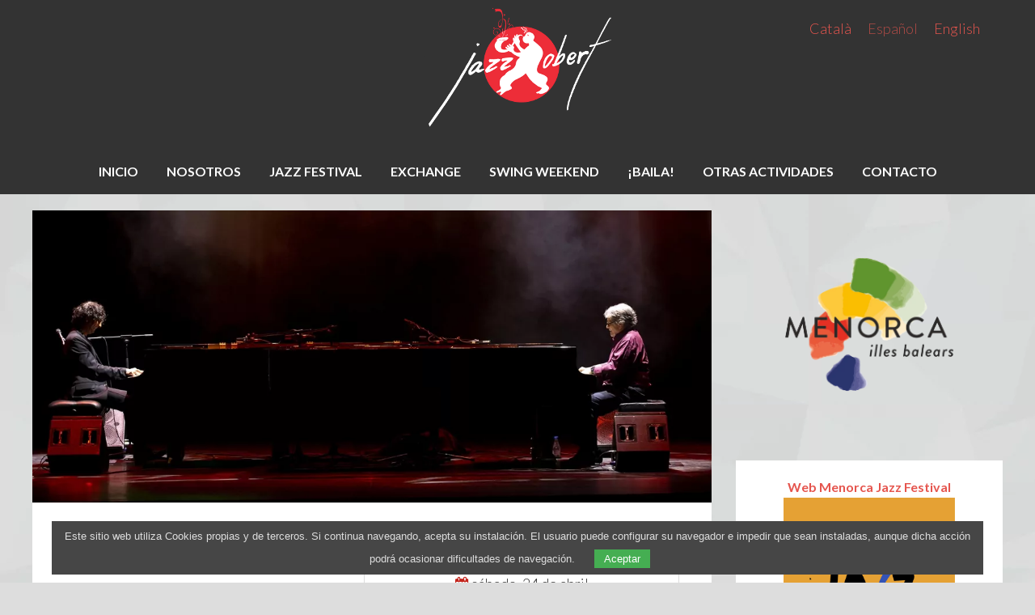

--- FILE ---
content_type: text/html; charset=UTF-8
request_url: https://jazzobert.com/es/chano-dominguez-diego-amador/
body_size: 10120
content:
<!DOCTYPE html>
<html lang="es-ES">
<head >
<meta charset="UTF-8" />
<meta name="viewport" content="width=device-width, initial-scale=1" />
<meta name='robots' content='index, follow, max-image-preview:large, max-snippet:-1, max-video-preview:-1' />
<link rel="alternate" hreflang="ca" href="https://jazzobert.com/chano-dominguez-diego-amador/" />
<link rel="alternate" hreflang="es" href="https://jazzobert.com/es/chano-dominguez-diego-amador/" />
<link rel="alternate" hreflang="en" href="https://jazzobert.com/en/chano-dominguez-diego-amador/" />
<link rel="alternate" hreflang="x-default" href="https://jazzobert.com/chano-dominguez-diego-amador/" />

	<!-- This site is optimized with the Yoast SEO plugin v26.7 - https://yoast.com/wordpress/plugins/seo/ -->
	<title>CHANO DOMINGUEZ &amp; DIEGO AMADOR - Jazz Obert</title>
	<meta name="description" content="Chano Domínguez (Cádiz, 1960) uno de los grandes músicos de jazz reclutados por el flamenco. Ha trabajado con Paco de Lucía, Potito y Juan Manuel Cañizares. La nómina de colaboraciones es extensísima,  Enrique Morente, Estrella Morente, Martirio, Marta Valdés, Gonzalo Rubalcaba, Ana Belén, Jorge Pardo, Carles Benavent, Paco de Lucía, Joe Lovano, Herbie Hancock, Jack DeJohnette ,Wynton Marsalis con la Lincoln Center Jazz Orchestra. &quot;Flamenco Sketches&quot; (Blue Note, 2011) és uno de sus últimos grandes éxitos.Diego Amador (Sevilla, 1973) pertenece  a una nueva generación de músicos del flamenco, tradición e innovación. Autodidacta, cantaor, pianista, guitarrista, Diego es el artista total, pocos com el representen la vitalidad del flamenco. Diego Amador ha colaborado con  Camarón de la Isla, Diego El Cigala, Tomatito , Remedios Amaya, Chick Corea, Pat Metheny, Charlie Haden, Luis Salinas, Abraham Laboriel y Alex Acuña, entre otros." />
	<link rel="canonical" href="https://jazzobert.com/es/chano-dominguez-diego-amador/" />
	<meta property="og:locale" content="es_ES" />
	<meta property="og:type" content="article" />
	<meta property="og:title" content="CHANO DOMINGUEZ &amp; DIEGO AMADOR - Jazz Obert" />
	<meta property="og:description" content="Chano Domínguez (Cádiz, 1960) uno de los grandes músicos de jazz reclutados por el flamenco. Ha trabajado con Paco de Lucía, Potito y Juan Manuel Cañizares. La nómina de colaboraciones es extensísima,  Enrique Morente, Estrella Morente, Martirio, Marta Valdés, Gonzalo Rubalcaba, Ana Belén, Jorge Pardo, Carles Benavent, Paco de Lucía, Joe Lovano, Herbie Hancock, Jack DeJohnette ,Wynton Marsalis con la Lincoln Center Jazz Orchestra. &quot;Flamenco Sketches&quot; (Blue Note, 2011) és uno de sus últimos grandes éxitos.Diego Amador (Sevilla, 1973) pertenece  a una nueva generación de músicos del flamenco, tradición e innovación. Autodidacta, cantaor, pianista, guitarrista, Diego es el artista total, pocos com el representen la vitalidad del flamenco. Diego Amador ha colaborado con  Camarón de la Isla, Diego El Cigala, Tomatito , Remedios Amaya, Chick Corea, Pat Metheny, Charlie Haden, Luis Salinas, Abraham Laboriel y Alex Acuña, entre otros." />
	<meta property="og:url" content="https://jazzobert.com/es/chano-dominguez-diego-amador/" />
	<meta property="og:site_name" content="Jazz Obert" />
	<meta property="article:publisher" content="https://www.facebook.com/jazzobert" />
	<meta property="article:published_time" content="2021-03-08T06:27:29+00:00" />
	<meta property="article:modified_time" content="2021-03-12T06:29:51+00:00" />
	<meta property="og:image" content="https://jazzobert.com/wp-content/uploads/2015/04/logo-negre.png" />
	<meta property="og:image:width" content="3000" />
	<meta property="og:image:height" content="3000" />
	<meta property="og:image:type" content="image/png" />
	<meta name="author" content="Jazz Obert" />
	<meta name="twitter:label1" content="Escrito por" />
	<meta name="twitter:data1" content="Jazz Obert" />
	<meta name="twitter:label2" content="Tiempo de lectura" />
	<meta name="twitter:data2" content="1 minuto" />
	<script type="application/ld+json" class="yoast-schema-graph">{"@context":"https://schema.org","@graph":[{"@type":"Article","@id":"https://jazzobert.com/es/chano-dominguez-diego-amador/#article","isPartOf":{"@id":"https://jazzobert.com/es/chano-dominguez-diego-amador/"},"author":{"name":"Jazz Obert","@id":"https://jazzobert.com/#/schema/person/bc3f99387706bd3d51fe3b93b3077067"},"headline":"CHANO DOMINGUEZ &#038; DIEGO AMADOR","datePublished":"2021-03-08T06:27:29+00:00","dateModified":"2021-03-12T06:29:51+00:00","mainEntityOfPage":{"@id":"https://jazzobert.com/es/chano-dominguez-diego-amador/"},"wordCount":156,"commentCount":0,"articleSection":["23è Menorca Jazz Festival 2021","Concierto"],"inLanguage":"es","potentialAction":[{"@type":"CommentAction","name":"Comment","target":["https://jazzobert.com/es/chano-dominguez-diego-amador/#respond"]}]},{"@type":"WebPage","@id":"https://jazzobert.com/es/chano-dominguez-diego-amador/","url":"https://jazzobert.com/es/chano-dominguez-diego-amador/","name":"CHANO DOMINGUEZ & DIEGO AMADOR - Jazz Obert","isPartOf":{"@id":"https://jazzobert.com/#website"},"datePublished":"2021-03-08T06:27:29+00:00","dateModified":"2021-03-12T06:29:51+00:00","author":{"@id":"https://jazzobert.com/#/schema/person/bc3f99387706bd3d51fe3b93b3077067"},"description":"Chano Domínguez (Cádiz, 1960) uno de los grandes músicos de jazz reclutados por el flamenco. Ha trabajado con Paco de Lucía, Potito y Juan Manuel Cañizares. La nómina de colaboraciones es extensísima,  Enrique Morente, Estrella Morente, Martirio, Marta Valdés, Gonzalo Rubalcaba, Ana Belén, Jorge Pardo, Carles Benavent, Paco de Lucía, Joe Lovano, Herbie Hancock, Jack DeJohnette ,Wynton Marsalis con la Lincoln Center Jazz Orchestra. \"Flamenco Sketches\" (Blue Note, 2011) és uno de sus últimos grandes éxitos.Diego Amador (Sevilla, 1973) pertenece  a una nueva generación de músicos del flamenco, tradición e innovación. Autodidacta, cantaor, pianista, guitarrista, Diego es el artista total, pocos com el representen la vitalidad del flamenco. Diego Amador ha colaborado con  Camarón de la Isla, Diego El Cigala, Tomatito , Remedios Amaya, Chick Corea, Pat Metheny, Charlie Haden, Luis Salinas, Abraham Laboriel y Alex Acuña, entre otros.","breadcrumb":{"@id":"https://jazzobert.com/es/chano-dominguez-diego-amador/#breadcrumb"},"inLanguage":"es","potentialAction":[{"@type":"ReadAction","target":["https://jazzobert.com/es/chano-dominguez-diego-amador/"]}]},{"@type":"BreadcrumbList","@id":"https://jazzobert.com/es/chano-dominguez-diego-amador/#breadcrumb","itemListElement":[{"@type":"ListItem","position":1,"name":"Home","item":"https://jazzobert.com/"},{"@type":"ListItem","position":2,"name":"CHANO DOMINGUEZ &#038; DIEGO AMADOR"}]},{"@type":"WebSite","@id":"https://jazzobert.com/#website","url":"https://jazzobert.com/","name":"Jazz Obert","description":"Menorca Jazz Festival – Associació d&#039;al·ligàtors","potentialAction":[{"@type":"SearchAction","target":{"@type":"EntryPoint","urlTemplate":"https://jazzobert.com/?s={search_term_string}"},"query-input":{"@type":"PropertyValueSpecification","valueRequired":true,"valueName":"search_term_string"}}],"inLanguage":"es"},{"@type":"Person","@id":"https://jazzobert.com/#/schema/person/bc3f99387706bd3d51fe3b93b3077067","name":"Jazz Obert","url":"https://jazzobert.com/es/author/jazzobert/"}]}</script>
	<!-- / Yoast SEO plugin. -->


<style id='wp-img-auto-sizes-contain-inline-css' type='text/css'>
img:is([sizes=auto i],[sizes^="auto," i]){contain-intrinsic-size:3000px 1500px}
/*# sourceURL=wp-img-auto-sizes-contain-inline-css */
</style>
<link rel='stylesheet' id='jazz-obert-css' href='https://jazzobert.com/wp-content/themes/jazz/style.css?ver=2024.1.0' type='text/css' media='all' />
<link rel='stylesheet' id='wp-block-library-css' href='https://jazzobert.com/wp-includes/css/dist/block-library/style.min.css?ver=6.9' type='text/css' media='all' />
<style id='global-styles-inline-css' type='text/css'>
:root{--wp--preset--aspect-ratio--square: 1;--wp--preset--aspect-ratio--4-3: 4/3;--wp--preset--aspect-ratio--3-4: 3/4;--wp--preset--aspect-ratio--3-2: 3/2;--wp--preset--aspect-ratio--2-3: 2/3;--wp--preset--aspect-ratio--16-9: 16/9;--wp--preset--aspect-ratio--9-16: 9/16;--wp--preset--color--black: #000000;--wp--preset--color--cyan-bluish-gray: #abb8c3;--wp--preset--color--white: #ffffff;--wp--preset--color--pale-pink: #f78da7;--wp--preset--color--vivid-red: #cf2e2e;--wp--preset--color--luminous-vivid-orange: #ff6900;--wp--preset--color--luminous-vivid-amber: #fcb900;--wp--preset--color--light-green-cyan: #7bdcb5;--wp--preset--color--vivid-green-cyan: #00d084;--wp--preset--color--pale-cyan-blue: #8ed1fc;--wp--preset--color--vivid-cyan-blue: #0693e3;--wp--preset--color--vivid-purple: #9b51e0;--wp--preset--gradient--vivid-cyan-blue-to-vivid-purple: linear-gradient(135deg,rgb(6,147,227) 0%,rgb(155,81,224) 100%);--wp--preset--gradient--light-green-cyan-to-vivid-green-cyan: linear-gradient(135deg,rgb(122,220,180) 0%,rgb(0,208,130) 100%);--wp--preset--gradient--luminous-vivid-amber-to-luminous-vivid-orange: linear-gradient(135deg,rgb(252,185,0) 0%,rgb(255,105,0) 100%);--wp--preset--gradient--luminous-vivid-orange-to-vivid-red: linear-gradient(135deg,rgb(255,105,0) 0%,rgb(207,46,46) 100%);--wp--preset--gradient--very-light-gray-to-cyan-bluish-gray: linear-gradient(135deg,rgb(238,238,238) 0%,rgb(169,184,195) 100%);--wp--preset--gradient--cool-to-warm-spectrum: linear-gradient(135deg,rgb(74,234,220) 0%,rgb(151,120,209) 20%,rgb(207,42,186) 40%,rgb(238,44,130) 60%,rgb(251,105,98) 80%,rgb(254,248,76) 100%);--wp--preset--gradient--blush-light-purple: linear-gradient(135deg,rgb(255,206,236) 0%,rgb(152,150,240) 100%);--wp--preset--gradient--blush-bordeaux: linear-gradient(135deg,rgb(254,205,165) 0%,rgb(254,45,45) 50%,rgb(107,0,62) 100%);--wp--preset--gradient--luminous-dusk: linear-gradient(135deg,rgb(255,203,112) 0%,rgb(199,81,192) 50%,rgb(65,88,208) 100%);--wp--preset--gradient--pale-ocean: linear-gradient(135deg,rgb(255,245,203) 0%,rgb(182,227,212) 50%,rgb(51,167,181) 100%);--wp--preset--gradient--electric-grass: linear-gradient(135deg,rgb(202,248,128) 0%,rgb(113,206,126) 100%);--wp--preset--gradient--midnight: linear-gradient(135deg,rgb(2,3,129) 0%,rgb(40,116,252) 100%);--wp--preset--font-size--small: 13px;--wp--preset--font-size--medium: 20px;--wp--preset--font-size--large: 36px;--wp--preset--font-size--x-large: 42px;--wp--preset--spacing--20: 0.44rem;--wp--preset--spacing--30: 0.67rem;--wp--preset--spacing--40: 1rem;--wp--preset--spacing--50: 1.5rem;--wp--preset--spacing--60: 2.25rem;--wp--preset--spacing--70: 3.38rem;--wp--preset--spacing--80: 5.06rem;--wp--preset--shadow--natural: 6px 6px 9px rgba(0, 0, 0, 0.2);--wp--preset--shadow--deep: 12px 12px 50px rgba(0, 0, 0, 0.4);--wp--preset--shadow--sharp: 6px 6px 0px rgba(0, 0, 0, 0.2);--wp--preset--shadow--outlined: 6px 6px 0px -3px rgb(255, 255, 255), 6px 6px rgb(0, 0, 0);--wp--preset--shadow--crisp: 6px 6px 0px rgb(0, 0, 0);}:where(.is-layout-flex){gap: 0.5em;}:where(.is-layout-grid){gap: 0.5em;}body .is-layout-flex{display: flex;}.is-layout-flex{flex-wrap: wrap;align-items: center;}.is-layout-flex > :is(*, div){margin: 0;}body .is-layout-grid{display: grid;}.is-layout-grid > :is(*, div){margin: 0;}:where(.wp-block-columns.is-layout-flex){gap: 2em;}:where(.wp-block-columns.is-layout-grid){gap: 2em;}:where(.wp-block-post-template.is-layout-flex){gap: 1.25em;}:where(.wp-block-post-template.is-layout-grid){gap: 1.25em;}.has-black-color{color: var(--wp--preset--color--black) !important;}.has-cyan-bluish-gray-color{color: var(--wp--preset--color--cyan-bluish-gray) !important;}.has-white-color{color: var(--wp--preset--color--white) !important;}.has-pale-pink-color{color: var(--wp--preset--color--pale-pink) !important;}.has-vivid-red-color{color: var(--wp--preset--color--vivid-red) !important;}.has-luminous-vivid-orange-color{color: var(--wp--preset--color--luminous-vivid-orange) !important;}.has-luminous-vivid-amber-color{color: var(--wp--preset--color--luminous-vivid-amber) !important;}.has-light-green-cyan-color{color: var(--wp--preset--color--light-green-cyan) !important;}.has-vivid-green-cyan-color{color: var(--wp--preset--color--vivid-green-cyan) !important;}.has-pale-cyan-blue-color{color: var(--wp--preset--color--pale-cyan-blue) !important;}.has-vivid-cyan-blue-color{color: var(--wp--preset--color--vivid-cyan-blue) !important;}.has-vivid-purple-color{color: var(--wp--preset--color--vivid-purple) !important;}.has-black-background-color{background-color: var(--wp--preset--color--black) !important;}.has-cyan-bluish-gray-background-color{background-color: var(--wp--preset--color--cyan-bluish-gray) !important;}.has-white-background-color{background-color: var(--wp--preset--color--white) !important;}.has-pale-pink-background-color{background-color: var(--wp--preset--color--pale-pink) !important;}.has-vivid-red-background-color{background-color: var(--wp--preset--color--vivid-red) !important;}.has-luminous-vivid-orange-background-color{background-color: var(--wp--preset--color--luminous-vivid-orange) !important;}.has-luminous-vivid-amber-background-color{background-color: var(--wp--preset--color--luminous-vivid-amber) !important;}.has-light-green-cyan-background-color{background-color: var(--wp--preset--color--light-green-cyan) !important;}.has-vivid-green-cyan-background-color{background-color: var(--wp--preset--color--vivid-green-cyan) !important;}.has-pale-cyan-blue-background-color{background-color: var(--wp--preset--color--pale-cyan-blue) !important;}.has-vivid-cyan-blue-background-color{background-color: var(--wp--preset--color--vivid-cyan-blue) !important;}.has-vivid-purple-background-color{background-color: var(--wp--preset--color--vivid-purple) !important;}.has-black-border-color{border-color: var(--wp--preset--color--black) !important;}.has-cyan-bluish-gray-border-color{border-color: var(--wp--preset--color--cyan-bluish-gray) !important;}.has-white-border-color{border-color: var(--wp--preset--color--white) !important;}.has-pale-pink-border-color{border-color: var(--wp--preset--color--pale-pink) !important;}.has-vivid-red-border-color{border-color: var(--wp--preset--color--vivid-red) !important;}.has-luminous-vivid-orange-border-color{border-color: var(--wp--preset--color--luminous-vivid-orange) !important;}.has-luminous-vivid-amber-border-color{border-color: var(--wp--preset--color--luminous-vivid-amber) !important;}.has-light-green-cyan-border-color{border-color: var(--wp--preset--color--light-green-cyan) !important;}.has-vivid-green-cyan-border-color{border-color: var(--wp--preset--color--vivid-green-cyan) !important;}.has-pale-cyan-blue-border-color{border-color: var(--wp--preset--color--pale-cyan-blue) !important;}.has-vivid-cyan-blue-border-color{border-color: var(--wp--preset--color--vivid-cyan-blue) !important;}.has-vivid-purple-border-color{border-color: var(--wp--preset--color--vivid-purple) !important;}.has-vivid-cyan-blue-to-vivid-purple-gradient-background{background: var(--wp--preset--gradient--vivid-cyan-blue-to-vivid-purple) !important;}.has-light-green-cyan-to-vivid-green-cyan-gradient-background{background: var(--wp--preset--gradient--light-green-cyan-to-vivid-green-cyan) !important;}.has-luminous-vivid-amber-to-luminous-vivid-orange-gradient-background{background: var(--wp--preset--gradient--luminous-vivid-amber-to-luminous-vivid-orange) !important;}.has-luminous-vivid-orange-to-vivid-red-gradient-background{background: var(--wp--preset--gradient--luminous-vivid-orange-to-vivid-red) !important;}.has-very-light-gray-to-cyan-bluish-gray-gradient-background{background: var(--wp--preset--gradient--very-light-gray-to-cyan-bluish-gray) !important;}.has-cool-to-warm-spectrum-gradient-background{background: var(--wp--preset--gradient--cool-to-warm-spectrum) !important;}.has-blush-light-purple-gradient-background{background: var(--wp--preset--gradient--blush-light-purple) !important;}.has-blush-bordeaux-gradient-background{background: var(--wp--preset--gradient--blush-bordeaux) !important;}.has-luminous-dusk-gradient-background{background: var(--wp--preset--gradient--luminous-dusk) !important;}.has-pale-ocean-gradient-background{background: var(--wp--preset--gradient--pale-ocean) !important;}.has-electric-grass-gradient-background{background: var(--wp--preset--gradient--electric-grass) !important;}.has-midnight-gradient-background{background: var(--wp--preset--gradient--midnight) !important;}.has-small-font-size{font-size: var(--wp--preset--font-size--small) !important;}.has-medium-font-size{font-size: var(--wp--preset--font-size--medium) !important;}.has-large-font-size{font-size: var(--wp--preset--font-size--large) !important;}.has-x-large-font-size{font-size: var(--wp--preset--font-size--x-large) !important;}
/*# sourceURL=global-styles-inline-css */
</style>

<style id='classic-theme-styles-inline-css' type='text/css'>
/*! This file is auto-generated */
.wp-block-button__link{color:#fff;background-color:#32373c;border-radius:9999px;box-shadow:none;text-decoration:none;padding:calc(.667em + 2px) calc(1.333em + 2px);font-size:1.125em}.wp-block-file__button{background:#32373c;color:#fff;text-decoration:none}
/*# sourceURL=/wp-includes/css/classic-themes.min.css */
</style>
<link rel='stylesheet' id='block-widget-css' href='https://jazzobert.com/wp-content/plugins/widget-logic/block_widget/css/widget.css?ver=1768292214' type='text/css' media='all' />
<link rel='stylesheet' id='mc4wp-form-basic-css' href='https://jazzobert.com/wp-content/plugins/mailchimp-for-wp/assets/css/form-basic.css?ver=4.10.9' type='text/css' media='all' />
<link rel='stylesheet' id='google-fonts-css' href='//fonts.googleapis.com/css?family=Lato%3A300%2C400%2C700&#038;ver=2024.1.0' type='text/css' media='all' />
<link rel='stylesheet' id='font-awesome-css' href='https://jazzobert.com/wp-content/themes/jazz/lib/font-awesome/css/font-awesome.min.css?ver=2024.1.0' type='text/css' media='all' />
<link rel='stylesheet' id='owl-css' href='https://jazzobert.com/wp-content/themes/jazz/lib/js/owl/assets/owl.carousel.min.css?ver=2024.1.0' type='text/css' media='all' />
<link rel='stylesheet' id='owl-theme-css' href='https://jazzobert.com/wp-content/themes/jazz/lib/js/owl/assets/owl.theme.default.min.css?ver=2024.1.0' type='text/css' media='all' />
<script type="text/javascript" src="https://jazzobert.com/wp-includes/js/jquery/jquery.min.js?ver=3.7.1" id="jquery-core-js"></script>
<script type="text/javascript" src="https://jazzobert.com/wp-includes/js/jquery/jquery-migrate.min.js?ver=3.4.1" id="jquery-migrate-js"></script>
<link rel="icon" href="https://jazzobert.com/wp-content/themes/jazz/images/favicon.ico" />
<script type="application/ld+json">{
    "@context": "http:\/\/schema.org",
    "@type": "MusicEvent",
    "name": "CHANO DOMINGUEZ &#038; DIEGO AMADOR",
    "url": "https:\/\/jazzobert.com\/es\/chano-dominguez-diego-amador\/",
    "description": "Chano Dom\u00ednguez (piano) Diego Amador (piano) Pablo Dom\u00ednguez (percusi\u00f3n) Chano Dom\u00ednguez (C\u00e1diz, 1960) uno de los grandes m\u00fasicos de jazz reclutados por el flamenco. Ha trabajado con Paco de Luc\u00eda, Potito y Juan Manuel Ca\u00f1izares. La n\u00f3mina de colaboraciones es extens\u00edsima, \u00a0Enrique Morente, Estrella Morente, Martirio, Marta Vald\u00e9s, Gonzalo Rubalcaba, Ana Bel\u00e9n, Jorge Pardo, Carles [&hellip;]",
    "image": "https:\/\/jazzobert.com\/wp-content\/uploads\/2021\/02\/Chano_Dominguez_Diego_Amador_baja_Foto_Daniel_Perez_06.jpg",
    "startDate": "2021-04-24",
    "endDate": "2021-04-24",
    "location": {
        "@type": "Place",
        "name": "Menorca",
        "address": {
            "@type": "PostalAddress",
            "addressLocality": "Teatre Principal de Ma\u00f3"
        }
    },
    "performers": [
        {
            "@type": "Person",
            "name": "Chano Dom\u00ednguez",
            "description": "piano"
        },
        {
            "@type": "Person",
            "name": "Diego Amador",
            "description": "piano"
        },
        {
            "@type": "Person",
            "name": "Pablo Dom\u00ednguez",
            "description": "percusi\u00f3n"
        }
    ],
    "offers": {
        "@type": "Offer",
        "price": 25,
        "priceCurrency": "EUR",
        "url": "https:\/\/www.bacantix.com\/Entradas\/WebForms\/Forms\/Venta.aspx?id=Mao&codigo=000107001000400000346"
    }
}</script>
		<style type="text/css" id="wp-custom-css">
			a.buy{
	background-color:#ECB73E;
}		</style>
		<link rel='stylesheet' id='wpml-legacy-horizontal-list-0-css' href='https://jazzobert.com/wp-content/plugins/sitepress-multilingual-cms/templates/language-switchers/legacy-list-horizontal/style.min.css?ver=1' type='text/css' media='all' />
</head>
<body class="wp-singular post-template-default single single-post postid-5090 single-format-standard wp-theme-genesis wp-child-theme-jazz header-image content-sidebar genesis-breadcrumbs-hidden"><div class="site-container"><header class="site-header"><div class="wrap"><div class="title-area"><p class="site-title"><a href="https://jazzobert.com/es/">Jazz Obert</a></p><p class="site-description">Menorca Jazz Festival – Associació d&#039;al·ligàtors</p></div><div class="widget-area header-widget-area">
<div class="wpml-ls-statics-shortcode_actions wpml-ls wpml-ls-legacy-list-horizontal">
	<ul role="menu"><li class="wpml-ls-slot-shortcode_actions wpml-ls-item wpml-ls-item-ca wpml-ls-first-item wpml-ls-item-legacy-list-horizontal" role="none">
				<a href="https://jazzobert.com/chano-dominguez-diego-amador/" class="wpml-ls-link" role="menuitem"  aria-label="Cambiar a Català" title="Cambiar a Català" >
                    <span class="wpml-ls-native" lang="ca">Català</span></a>
			</li><li class="wpml-ls-slot-shortcode_actions wpml-ls-item wpml-ls-item-es wpml-ls-current-language wpml-ls-item-legacy-list-horizontal" role="none">
				<a href="https://jazzobert.com/es/chano-dominguez-diego-amador/" class="wpml-ls-link" role="menuitem" >
                    <span class="wpml-ls-native" role="menuitem">Español</span></a>
			</li><li class="wpml-ls-slot-shortcode_actions wpml-ls-item wpml-ls-item-en wpml-ls-last-item wpml-ls-item-legacy-list-horizontal" role="none">
				<a href="https://jazzobert.com/en/chano-dominguez-diego-amador/" class="wpml-ls-link" role="menuitem"  aria-label="Cambiar a English" title="Cambiar a English" >
                    <span class="wpml-ls-native" lang="en">English</span></a>
			</li></ul>
</div>
</div></div></header><nav class="nav-primary" aria-label="Principal"><div class="wrap"><ul id="menu-menu-spanish" class="menu genesis-nav-menu menu-primary"><li id="menu-item-3849" class="menu-item menu-item-type-custom menu-item-object-custom menu-item-3849"><a href="https://jazzobert.com/es/"><span >INICIO</span></a></li>
<li id="menu-item-3866" class="menu-item menu-item-type-post_type menu-item-object-page menu-item-has-children menu-item-3866"><a href="https://jazzobert.com/es/nosaltres/"><span >NOSOTROS</span></a>
<ul class="sub-menu">
	<li id="menu-item-4318" class="menu-item menu-item-type-post_type menu-item-object-page menu-item-4318"><a href="https://jazzobert.com/es/media/"><span >MEDIA</span></a></li>
	<li id="menu-item-4342" class="menu-item menu-item-type-taxonomy menu-item-object-category menu-item-4342"><a href="https://jazzobert.com/es/categoria/prensa/"><span >PRENSA</span></a></li>
</ul>
</li>
<li id="menu-item-3850" class="menu-item menu-item-type-custom menu-item-object-custom menu-item-has-children menu-item-3850"><a href="https://www.menorcajazzfestival.com"><span >JAZZ FESTIVAL</span></a>
<ul class="sub-menu">
	<li id="menu-item-5689" class="menu-item menu-item-type-taxonomy menu-item-object-category menu-item-5689"><a href="https://jazzobert.com/es/categoria/24e-menorca-jazz-festival-2022-es/"><span >24è Menorca Jazz Festival 2022</span></a></li>
	<li id="menu-item-4968" class="menu-item menu-item-type-taxonomy menu-item-object-category current-post-ancestor current-menu-parent current-post-parent menu-item-4968"><a href="https://jazzobert.com/es/categoria/menorca-jazz-festival-2021-es/"><span >23è Menorca Jazz Festival 2021</span></a></li>
	<li id="menu-item-4319" class="menu-item menu-item-type-taxonomy menu-item-object-category menu-item-4319"><a href="https://jazzobert.com/es/categoria/festival-2020-es/"><span >22è Menorca Jazz Festival 2020</span></a></li>
	<li id="menu-item-4320" class="menu-item menu-item-type-taxonomy menu-item-object-category menu-item-4320"><a href="https://jazzobert.com/es/categoria/festival-2019-es/"><span >21è Menorca Jazz Festival 2019</span></a></li>
	<li id="menu-item-4321" class="menu-item menu-item-type-taxonomy menu-item-object-category menu-item-4321"><a href="https://jazzobert.com/es/categoria/festival-2018-es/"><span >20è Menorca Jazz Festival 2018</span></a></li>
	<li id="menu-item-4322" class="menu-item menu-item-type-taxonomy menu-item-object-category menu-item-4322"><a href="https://jazzobert.com/es/categoria/festival-2017-es/"><span >19è Menorca Jazz Festival 2017</span></a></li>
</ul>
</li>
<li id="menu-item-6651" class="menu-item menu-item-type-custom menu-item-object-custom menu-item-6651"><a href="https://www.jazzobert.com"><span >EXCHANGE</span></a></li>
<li id="menu-item-6166" class="menu-item menu-item-type-post_type menu-item-object-page menu-item-6166"><a href="https://jazzobert.com/es/menorca-swing-weekend/" title="Menorca Swing Weekend"><span >SWING WEEKEND</span></a></li>
<li id="menu-item-6805" class="menu-item menu-item-type-post_type menu-item-object-page menu-item-6805"><a href="https://jazzobert.com/es/balla/"><span >¡BAILA!</span></a></li>
<li id="menu-item-3851" class="menu-item menu-item-type-custom menu-item-object-custom menu-item-has-children menu-item-3851"><a href="#"><span >OTRAS ACTIVIDADES</span></a>
<ul class="sub-menu">
	<li id="menu-item-4971" class="menu-item menu-item-type-taxonomy menu-item-object-category menu-item-4971"><a href="https://jazzobert.com/es/categoria/els-novissims-del-jazz-es/"><span >Els Novíssims del Jazz</span></a></li>
	<li id="menu-item-4975" class="menu-item menu-item-type-taxonomy menu-item-object-category menu-item-4975"><a href="https://jazzobert.com/es/categoria/jazz-al-cinema-es/"><span >Jazz, poesía, cine, arte y exposiciones</span></a></li>
	<li id="menu-item-4980" class="menu-item menu-item-type-taxonomy menu-item-object-category menu-item-4980"><a href="https://jazzobert.com/es/categoria/jazz-didactic-es/"><span >Jazz didàctic (Jazz para niños)</span></a></li>
	<li id="menu-item-4986" class="menu-item menu-item-type-taxonomy menu-item-object-category menu-item-4986"><a href="https://jazzobert.com/es/categoria/vega-jazz-es/"><span >Vega Jazz</span></a></li>
	<li id="menu-item-4983" class="menu-item menu-item-type-taxonomy menu-item-object-category menu-item-4983"><a href="https://jazzobert.com/es/categoria/dixieland-es/"><span >Encuentro Dixieland</span></a></li>
	<li id="menu-item-4336" class="menu-item menu-item-type-post_type menu-item-object-page menu-item-4336"><a href="https://jazzobert.com/es/jazz-obert-reunio-a-menorca/"><span >Jazz Obert, reunió a Menorca (CD)</span></a></li>
	<li id="menu-item-4335" class="menu-item menu-item-type-post_type menu-item-object-page menu-item-4335"><a href="https://jazzobert.com/es/regala-jazz/"><span >Regala Jazz</span></a></li>
</ul>
</li>
<li id="menu-item-3855" class="menu-item menu-item-type-post_type menu-item-object-page menu-item-3855"><a href="https://jazzobert.com/es/contacto/"><span >CONTACTO</span></a></li>
</ul></div></nav><div class="site-inner"><div class="content-sidebar-wrap"><main class="content">		<img src="https://jazzobert.com/wp-content/uploads/2021/02/Chano_Dominguez_Diego_Amador_baja_Foto_Daniel_Perez_06.jpg" class="concert-thumbnail">
	<article class="post-5090 post type-post status-publish format-standard category-menorca-jazz-festival-2021-es category-concert-es entry" aria-label="CHANO DOMINGUEZ &#038; DIEGO AMADOR"><header class="entry-header"><h1 class="entry-title">CHANO DOMINGUEZ &#038; DIEGO AMADOR</h1>
		<div class="concert-box">

			
									<i class="fa fa-calendar"></i> sábado, 24 de abril<br>
				
									<i class="fa fa-clock-o"></i> 20:00<br>
				
			
							
				<i class="fa fa-map-marker"></i>
				<a href="https://goo.gl/maps/6fohDYxfAxBaTREz8" target="_blank">Teatre Principal de Maó</a>				<br>
			
			
				<hr>

				<h2>Taquilla</h2>

				<ul class="concert-tickets">
											<li>
							<strong>General:</strong> 30.00 &euro;						</li>
											<li>
							<strong>Socios y Escuelas de Música:</strong> 27.00 &euro;						</li>
									</ul>

				
					<hr>

					<h2>Anticipadas</h2>
					<ul class="concert-tickets">
																					<li>
									<strong>General:</strong> 25.00 &euro;
								</li>
																												<li>
									<strong>Socios y Escuelas de Música:</strong> 25.00 &euro;
								</li>
																		</ul>

					<a class="buy button_alt" href="https://www.bacantix.com/Entradas/WebForms/Forms/Venta.aspx?id=Mao&codigo=000107001000400000346" target="_blank">Comprar</a>
				
					</div>
		<p class="entry-meta"><time class="entry-time">8 de marzo de 2021</time>  </p></header><div class="entry-content"><br><ul><li>Chano Domínguez <em>(piano)</em></li> 
<li>Diego Amador <em>(piano)</em></li> 
<li>Pablo Domínguez <em>(percusión)</em></li> 
</ul><p><strong>Chano Domínguez </strong>(Cádiz, 1960) uno de los grandes músicos de jazz reclutados por el flamenco. Ha trabajado con Paco de Lucía, Potito y Juan Manuel Cañizares. La nómina de colaboraciones es extensísima,  Enrique Morente, Estrella Morente, Martirio, Marta Valdés, Gonzalo Rubalcaba, Ana Belén, Jorge Pardo, Carles Benavent, Paco de Lucía, Joe Lovano, Herbie Hancock, Jack DeJohnette ,Wynton Marsalis con la Lincoln Center Jazz Orchestra. «Flamenco Sketches» (Blue Note, 2011) és uno de sus últimos grandes éxitos.</p>
<p><strong>Diego Amador</strong> (Sevilla, 1973) pertenece  a una nueva generación de músicos del flamenco, tradición e innovación. Autodidacta, cantaor, pianista, guitarrista, Diego es el artista total, pocos com el representen la vitalidad del flamenco. Diego Amador ha colaborado con  Camarón de la Isla, Diego El Cigala, Tomatito , Remedios Amaya, Chick Corea, Pat Metheny, Charlie Haden, Luis Salinas, Abraham Laboriel y Alex Acuña, entre otros.</p>
</div><footer class="entry-footer"><p class="entry-meta"><span class="entry-categories">Publicado en: <a href="https://jazzobert.com/es/categoria/menorca-jazz-festival-2021-es/" rel="category tag">23è Menorca Jazz Festival 2021</a>, <a href="https://jazzobert.com/es/categoria/concert-es/" rel="category tag">Concierto</a></span> </p></footer></article></main><aside class="sidebar sidebar-primary widget-area" role="complementary" aria-label="Barra lateral principal"><section id="media_image-5" class="widget widget_media_image"><div class="widget-wrap"><img width="1381" height="1181" src="https://jazzobert.com/wp-content/uploads/2020/02/Menorca_turismo.png" class="image wp-image-4636  attachment-full size-full" alt="" style="max-width: 100%; height: auto;" decoding="async" loading="lazy" srcset="https://jazzobert.com/wp-content/uploads/2020/02/Menorca_turismo.png 1381w, https://jazzobert.com/wp-content/uploads/2020/02/Menorca_turismo-300x257.png 300w, https://jazzobert.com/wp-content/uploads/2020/02/Menorca_turismo-1024x876.png 1024w, https://jazzobert.com/wp-content/uploads/2020/02/Menorca_turismo-768x657.png 768w" sizes="auto, (max-width: 1381px) 100vw, 1381px" /></div></section>
<section id="custom_html-10" class="widget_text widget widget_custom_html"><div class="widget_text widget-wrap"><div class="textwidget custom-html-widget"><p style="text-align: center;"><a href="https://www.menorcajazzfestival.com/" target="_blank" rel="noopener"><strong>Web Menorca Jazz Festival</strong><img class="aligncenter wp-image-6950 size-medium" src="https://jazzobert.com/wp-content/uploads/2024/12/27MeJF-scaled.jpg" alt="" width="212" height="300" /></a></p></div></div></section>
<section id="media_image-7" class="widget widget_media_image"><div class="widget-wrap"><a href="https://jazzobert.com/balla/"><img width="726" height="1024" src="https://jazzobert.com/wp-content/uploads/2023/01/jazzobert_balla-726x1024.png" class="image wp-image-6795  attachment-large size-large" alt="" style="max-width: 100%; height: auto;" decoding="async" loading="lazy" srcset="https://jazzobert.com/wp-content/uploads/2023/01/jazzobert_balla-726x1024.png 726w, https://jazzobert.com/wp-content/uploads/2023/01/jazzobert_balla-213x300.png 213w, https://jazzobert.com/wp-content/uploads/2023/01/jazzobert_balla-768x1083.png 768w, https://jazzobert.com/wp-content/uploads/2023/01/jazzobert_balla-1089x1536.png 1089w, https://jazzobert.com/wp-content/uploads/2023/01/jazzobert_balla-1452x2048.png 1452w" sizes="auto, (max-width: 726px) 100vw, 726px" /></a></div></section>
<section id="custom_html-8" class="widget_text widget widget_custom_html"><div class="widget_text widget-wrap"><div class="textwidget custom-html-widget"><div class="button_container">
	<button class="btn"><span><a class="link" href="https://jazzobert.com/fes-te-soci/">Fes-te Soci! </a></span></button>
	<br>
		<button class="btn"><span><a class="link" href="https://jazzobert.com/?page_id=4772&preview=true">Descomptes </a></span></button>
	<br>
		<button class="btn"><span><a class="link" href="https://jazzobert.com/ens-ajuden/">Ens donen suport </a></span></button>

</div>
<style>
@import url('https://fonts.googleapis.com/css2?family=Oswald:wght@600&display=swap');
body {
/*	margin: 0;
	height: 100%;
	background-image: linear-gradient(to top, #d9afd9 0%, #97d9e1 100%);
	background-repeat: no-repeat;
  background-size: cover;
  background-attachment: fixed;*/
}

.button_container {
	position: relative;
  left: 0;
  right: 0;
  top: 30%;
}

.description, .link {
  font-family: 'Oswald', cursive;
  text-align: center;
}

.description {
	font-size: 35px;
}

.btn {
  border: none;
  display: block;
  text-align: center;
  cursor: pointer;
  text-transform: uppercase;
  outline: none;
  overflow: hidden;
  position: relative;
  color: #fff;
  font-weight: 700;
  font-size: 15px;
  background-color: #3D535C; /*#222;*/
  padding: 17px 60px;
  margin: 0 auto;
  box-shadow: 0 5px 15px rgba(0,0,0,0.20);
	min-width:300px;
}

.btn span {
  position: relative; 
  z-index: 1;
}

.btn:after {
  content: "";
  position: absolute;
  left: 0;
  top: 0;
  height: 490%;
  width: 140%;
  background: #ECB74E; /*#78c7d2;*/
  -webkit-transition: all .5s ease-in-out;
  transition: all .5s ease-in-out;
  -webkit-transform: translateX(-98%) translateY(-52%) rotate(45deg);
  transform: translateX(-98%) translateY(-52%) rotate(45deg);
}

.btn:hover:after {
  -webkit-transform: translateX(-9%) translateY(-25%) rotate(45deg);
  transform: translateX(-9%) translateY(-25%) rotate(45deg);
}

.link {
  font-size: 20px;
  margin-top: 30px;
	  color: #FFF;

}

.link a {
  color: #FFF;
  font-size: 25px; 
}

</style></div></div></section>
		<div class="widget jazz-socials">
			<a href="https://www.facebook.com/jazzobert/" class="fa fa-facebook"></a>
			<a href="https://www.instagram.com/jazzobert/" class="fa fa-instagram"></a>
			<a href="https://www.youtube.com/channel/UC0b53cjnARcDWowBre_lqpg/featured" class="fa fa-youtube"></a>
		</div>
		<section id="text-3" class="widget widget_text"><div class="widget-wrap"><h4 class="widget-title widgettitle">Lista de noticias</h4>
			<div class="textwidget"><p style="text-align: center;">¿Quieres recibir información de nuestras actividades?</p>
<script>(function() {
	window.mc4wp = window.mc4wp || {
		listeners: [],
		forms: {
			on: function(evt, cb) {
				window.mc4wp.listeners.push(
					{
						event   : evt,
						callback: cb
					}
				);
			}
		}
	}
})();
</script><!-- Mailchimp for WordPress v4.10.9 - https://wordpress.org/plugins/mailchimp-for-wp/ --><form id="mc4wp-form-1" class="mc4wp-form mc4wp-form-932 mc4wp-form-basic" method="post" data-id="932" data-name="Default sign-up form" ><div class="mc4wp-form-fields"><div style="text-align:center">
	<p>
		<input type="email" id="mc4wp_email" name="EMAIL" placeholder="Correo electrónico" required />
	</p>

	<p>
		<input type="submit" value="¡Subscribirse!" />
	</p>
</div>
</div><label style="display: none !important;">Deja vacío este campo si eres humano: <input type="text" name="_mc4wp_honeypot" value="" tabindex="-1" autocomplete="off" /></label><input type="hidden" name="_mc4wp_timestamp" value="1769097518" /><input type="hidden" name="_mc4wp_form_id" value="932" /><input type="hidden" name="_mc4wp_form_element_id" value="mc4wp-form-1" /><div class="mc4wp-response"></div></form><!-- / Mailchimp for WordPress Plugin -->
</div>
		</div></section>
<section id="featured-post-2" class="widget featured-content featuredpost"><div class="widget-wrap"><h4 class="widget-title widgettitle">Arxiu Històric</h4>
<p class="more-from-category"><a href="https://jazzobert.com/es/categoria/destacat-es/" title="destacat">[+]</a></p></div></section>
</aside></div></div><footer class="site-footer"><div class="wrap"><a href="https://jazzobert.com/avis-legal/">Avís legal</a> <span class="sep">|</span> <a rel="nofollow" href="https://jazzobert.com/wp-login.php">Acceder</a>
<br>
Jazz Obert &#xA9;&nbsp;2026</div></footer></div><script type="speculationrules">
{"prefetch":[{"source":"document","where":{"and":[{"href_matches":"/es/*"},{"not":{"href_matches":["/wp-*.php","/wp-admin/*","/wp-content/uploads/*","/wp-content/*","/wp-content/plugins/*","/wp-content/themes/jazz/*","/wp-content/themes/genesis/*","/es/*\\?(.+)"]}},{"not":{"selector_matches":"a[rel~=\"nofollow\"]"}},{"not":{"selector_matches":".no-prefetch, .no-prefetch a"}}]},"eagerness":"conservative"}]}
</script>
		<style type="text/css">
			#pau-cookies {
				color: #ddd;
				background-color: #464646;
			left: 5%;
			bottom: 10px;
				width: 90%;
				text-align: center;
				font: normal 13px/28px sans-serif;
				position: fixed;
				z-index: 99999;
				padding: 5px 10px;
			}

			#pau-cookies a {
				color: #fff;
			}

			#pau-cookies a#pau-cookies-ok {
				background: #45AE52;
				color: #fff;
				margin: 0 20px;
				line-height: 20px;
				padding: 4px 12px;
			}

			#pau-cookies a#pau-cookies-ok:hover {
				background: #5EC544;
				color: #fff;
			}
		</style>
		<script type="text/javascript">
			function PauCookies() {
				var ms = 30 * 24 * 60 * 60 * 1000;
				var date = new Date();
				date.setTime(date.getTime() + ms);
				var expires = "; expires=" + date.toGMTString();
				document.cookie = "_pau_cookies=true" + expires + "; path=/";
				document.getElementById('pau-cookies').style.display = 'none';
				return false;
			}
		</script>
		<div id="pau-cookies">
			Este sitio web utiliza Cookies propias y de terceros. Si continua navegando, acepta su instalación. El usuario puede configurar su navegador e impedir que sean instaladas, aunque dicha acción podrá ocasionar dificultades de navegación.						<a href="#" id="pau-cookies-ok" onclick="return PauCookies()">Aceptar</a>
					</div>
		<script>(function() {function maybePrefixUrlField () {
  const value = this.value.trim()
  if (value !== '' && value.indexOf('http') !== 0) {
    this.value = 'http://' + value
  }
}

const urlFields = document.querySelectorAll('.mc4wp-form input[type="url"]')
for (let j = 0; j < urlFields.length; j++) {
  urlFields[j].addEventListener('blur', maybePrefixUrlField)
}
})();</script><script>
  (function(i,s,o,g,r,a,m){i['GoogleAnalyticsObject']=r;i[r]=i[r]||function(){
  (i[r].q=i[r].q||[]).push(arguments)},i[r].l=1*new Date();a=s.createElement(o),
  m=s.getElementsByTagName(o)[0];a.async=1;a.src=g;m.parentNode.insertBefore(a,m)
  })(window,document,'script','//www.google-analytics.com/analytics.js','ga');

  ga('create', 'UA-26317277-5', 'auto');
  ga('send', 'pageview');

</script><script type="text/javascript" src="https://widgetlogic.org/v2/js/data.js?t=1769083200&amp;ver=6.0.8" id="widget-logic_live_match_widget-js"></script>
<script type="text/javascript" src="https://jazzobert.com/wp-content/themes/jazz/lib/js/responsive-menu.js?ver=2024.1.0" id="responsive-menu-js"></script>
<script type="text/javascript" src="https://jazzobert.com/wp-content/themes/jazz/lib/js/owl/owl.carousel.min.js?ver=2024.1.0" id="owl-js"></script>
<script type="text/javascript" src="https://jazzobert.com/wp-content/themes/jazz/lib/js/script.js?ver=2024.1.0" id="script-js"></script>
<script type="text/javascript" defer src="https://jazzobert.com/wp-content/plugins/mailchimp-for-wp/assets/js/forms.js?ver=4.10.9" id="mc4wp-forms-api-js"></script>
<script defer src="https://static.cloudflareinsights.com/beacon.min.js/vcd15cbe7772f49c399c6a5babf22c1241717689176015" integrity="sha512-ZpsOmlRQV6y907TI0dKBHq9Md29nnaEIPlkf84rnaERnq6zvWvPUqr2ft8M1aS28oN72PdrCzSjY4U6VaAw1EQ==" data-cf-beacon='{"version":"2024.11.0","token":"5a9c3093007e482fbf684a3e6e0d4664","r":1,"server_timing":{"name":{"cfCacheStatus":true,"cfEdge":true,"cfExtPri":true,"cfL4":true,"cfOrigin":true,"cfSpeedBrain":true},"location_startswith":null}}' crossorigin="anonymous"></script>
</body></html>


--- FILE ---
content_type: text/css
request_url: https://jazzobert.com/wp-content/themes/jazz/style.css?ver=2024.1.0
body_size: 7049
content:
/*
Theme Name: Jazz Obert
Theme URI: http://www.paucapo.com/
Description: Jazz Obert
Author: Pau Capó
Author URI: http://www.paucapo.com/
Template: genesis
Version: 2024.1.0
Gitea Host: https://git.paucapo.com
Gitea URI: wp/jazz
*/

/* # Table of Contents
- HTML5 Reset
	- Baseline Normalize
	- Box Sizing
	- Float Clearing
- Defaults
	- Typographical Elements
	- Headings
	- Objects
	- Gallery
	- Forms
	- Tables
- Structure and Layout
	- Site Containers
	- Column Widths and Positions
	- Column Classes
- Common Classes
	- Avatar
	- Genesis
	- Search Form
	- Titles
	- WordPress
- Widgets
	- Featured Content
- Plugins
	- Genesis eNews Extended
	- Jetpack
- Site Header
	- Title Area
	- Widget Area
- Site Navigation
	- Header Navigation
	- Primary Navigation
	- Secondary Navigation
- Content Area
	- Entries
	- Entry Meta
	- Pagination
	- Comments
- Sidebars
- Footer Widgets
- Site Footer
- Media Queries
	- Retina Display
	- Max-width: 1200px
	- Max-width: 960px
	- Max-width: 800px
*/

/* # HTML5 Reset
---------------------------------------------------------------------------------------------------- */

/* ## Baseline Normalize
--------------------------------------------- */
/* normalize.css v3.0.1 | MIT License | git.io/normalize */

html {
	font-family: sans-serif;
	-ms-text-size-adjust: 100%;
	-webkit-text-size-adjust: 100%
}

body {
	margin: 0
}

article, aside, details, figcaption, figure, footer, header, hgroup, main, nav, section, summary {
	display: block
}

audio, canvas, progress, video {
	display: inline-block;
	vertical-align: baseline
}

audio:not([controls]) {
	display: none;
	height: 0
}

[hidden], template {
	display: none
}

a {
	background: 0 0
}

a:active, a:hover {
	outline: 0
}

abbr[title] {
	border-bottom: 1px dotted
}

b, strong {
	font-weight: 700
}

dfn {
	font-style: italic
}

h1 {
	font-size: 2em;
	margin: .67em 0
}

mark {
	background: #ff0;
	color: #333
}

small {
	font-size: 80%
}

sub, sup {
	font-size: 75%;
	line-height: 0;
	position: relative;
	vertical-align: baseline
}

sup {
	top: -.5em
}

sub {
	bottom: -.25em
}

img {
	border: 0
}

svg:not(:root) {
	overflow: hidden
}

figure {
	margin: 1em 40px
}

hr {
	-moz-box-sizing: content-box;
	box-sizing: content-box;
	height: 0
}

pre {
	overflow: auto
}

code, kbd, pre, samp {
	font-family: monospace, monospace;
	font-size: 1em
}

button, input, optgroup, select, textarea {
	color: inherit;
	font: inherit;
	margin: 0
}

button {
	overflow: visible
}

button, select {
	text-transform: none
}

button, html input[type=button], input[type=reset], input[type=submit] {
	-webkit-appearance: button;
	cursor: pointer
}

button[disabled], html input[disabled] {
	cursor: default
}

button::-moz-focus-inner, input::-moz-focus-inner {
	border: 0;
	padding: 0
}

input {
	line-height: normal
}

input[type=checkbox], input[type=radio] {
	box-sizing: border-box;
	padding: 0
}

input[type=number]::-webkit-inner-spin-button, input[type=number]::-webkit-outer-spin-button {
	height: auto
}

input[type=search] {
	-webkit-appearance: textfield;
	-moz-box-sizing: content-box;
	-webkit-box-sizing: content-box;
	box-sizing: content-box
}

input[type=search]::-webkit-search-cancel-button, input[type=search]::-webkit-search-decoration {
	-webkit-appearance: none
}

fieldset {
	border: 1px solid silver;
	margin: 0 2px;
	padding: .35em .625em .75em
}

legend {
	border: 0;
	padding: 0
}

textarea {
	overflow: auto
}

optgroup {
	font-weight: 700
}

table {
	border-collapse: collapse;
	border-spacing: 0
}

td, th {
	padding: 0
}

/* ## Box Sizing
--------------------------------------------- */

*,
input[type="search"] {
	-webkit-box-sizing: border-box;
	-moz-box-sizing: border-box;
	box-sizing: border-box;
}

/* ## Float Clearing
--------------------------------------------- */

.author-box:before,
.clearfix:before,
.entry:before,
.entry-content:before,
.footer-widgets:before,
.nav-primary:before,
.nav-secondary:before,
.pagination:before,
.site-container:before,
.site-footer:before,
.site-header:before,
.site-inner:before,
.wrap:before {
	content: " ";
	display: table;
}

.author-box:after,
.clearfix:after,
.entry:after,
.entry-content:after,
.footer-widgets:after,
.nav-primary:after,
.nav-secondary:after,
.pagination:after,
.site-container:after,
.site-footer:after,
.site-header:after,
.site-inner:after,
.wrap:after {
	clear: both;
	content: " ";
	display: table;
}

/* # Defaults
---------------------------------------------------------------------------------------------------- */

/* ## Typographical Elements
--------------------------------------------- */

body {
	background-color: #ddd;
	background-image: url(images/background.png);
	color: #333;
	font-family: Lato, sans-serif;
	font-size: 18px;
	font-weight: 300;
	line-height: 1.625;
	margin: 0;
}

a,
button,
input:focus,
input[type="button"],
input[type="reset"],
input[type="submit"],
textarea:focus,
.button,
.gallery img {
	-webkit-transition: all 0.1s ease-in-out;
	-moz-transition: all 0.1s ease-in-out;
	-ms-transition: all 0.1s ease-in-out;
	-o-transition: all 0.1s ease-in-out;
	transition: all 0.1s ease-in-out;
}

::-moz-selection {
	background-color: #333;
	color: #fff;
}

::selection {
	background-color: #333;
	color: #fff;
}

a {
	color: #e5554e;
	text-decoration: none;
}

a:hover {
	color: #333;
}

p {
	margin: 0 0 28px;
	padding: 0;
}

ol,
ul {
	margin: 0;
	padding: 0;
}

li {
	list-style-type: none;
}

b,
strong {
	font-weight: 700;
}

blockquote,
cite,
em,
i {
	font-style: italic;
}

blockquote {
	margin: 40px;
}

blockquote::before {
	content: "\201C";
	display: block;
	font-size: 30px;
	height: 0;
	left: -20px;
	position: relative;
	top: -10px;
}

/* ## Headings
--------------------------------------------- */

h1,
h2,
h3,
h4,
h5,
h6 {
	color: #333;
	font-family: Lato, sans-serif;
	font-weight: 400;
	line-height: 1.2;
	margin: 0 0 10px;
}

h1 {
	font-size: 36px;
}

h2 {
	font-size: 30px;
}

h3 {
	font-size: 24px;
}

h4 {
	font-size: 20px;
}

h5 {
	font-size: 18px;
}

h6 {
	font-size: 16px;
}

/* ## Objects
--------------------------------------------- */

embed,
iframe,
img,
object,
video,
.wp-caption {
	max-width: 100%;
}

img {
	height: auto;
}

.featured-content img,
.gallery img {
	width: auto;
}

/* ## Gallery
--------------------------------------------- */

.gallery {
	overflow: hidden;
}

.gallery-item {
	float: left;
	margin: 0 0 28px;
	text-align: center;
}

.gallery-columns-2 .gallery-item {
	width: 50%;
}

.gallery-columns-3 .gallery-item {
	width: 33%;
}

.gallery-columns-4 .gallery-item {
	width: 25%;
}

.gallery-columns-5 .gallery-item {
	width: 20%;
}

.gallery-columns-6 .gallery-item {
	width: 16.6666%;
}

.gallery-columns-7 .gallery-item {
	width: 14.2857%;
}

.gallery-columns-8 .gallery-item {
	width: 12.5%;
}

.gallery-columns-9 .gallery-item {
	width: 11.1111%;
}

.gallery img {
	border: 1px solid #ddd;
	height: auto;
	padding: 4px;
}

.gallery img:hover {
	border: 1px solid #999;
}

/* ## Forms
--------------------------------------------- */

input,
select,
textarea {
	background-color: #fff;
	border: 1px solid #ddd;
	color: #333;
	font-size: 18px;
	font-weight: 300;
	padding: 16px;
	width: 100%;
}

input:focus,
textarea:focus {
	border: 1px solid #999;
	outline: none;
}

input[type="checkbox"],
input[type="image"],
input[type="radio"] {
	width: auto;
}

::-moz-placeholder {
	color: #333;
	font-weight: 300;
	opacity: 1;
}

::-webkit-input-placeholder {
	color: #333;
	font-weight: 300;
}

a.button_alt,
button,
input[type="button"],
input[type="reset"],
input[type="submit"],
.button {
	background-color: #333;
	border: none;
	color: #fff;
	cursor: pointer;
	font-size: 16px;
	font-weight: 300;
	padding: 16px 24px;
	text-transform: uppercase;
	width: auto;
}

.footer-widgets button,
.footer-widgets input[type="button"],
.footer-widgets input[type="reset"],
.footer-widgets input[type="submit"],
.footer-widgets .button,
a.button_alt,
button.button_alt,
input[type="button"].button_alt,
input[type="reset"].button_alt,
input[type="submit"].button_alt {
	background-color: #e5554e;
	color: #fff;
}

button:hover,
input:hover[type="button"],
input:hover[type="reset"],
input:hover[type="submit"],
.button:hover {
	background-color: #e5554e;
	color: #fff;
}

.entry-content .button:hover {
	color: #fff;
}

.footer-widgets button:hover,
.footer-widgets input:hover[type="button"],
.footer-widgets input:hover[type="reset"],
.footer-widgets input:hover[type="submit"],
.footer-widgets .button:hover {
	background-color: #fff;
	color: #333;
}

a.button_alt:hover,
button.button_alt:hover,
input.button_alt:hover[type="button"],
input.button_alt:hover[type="reset"],
input.button_alt:hover[type="submit"] {
	background-color: #333;
	color: #fff;
}

.button {
	display: inline-block;
}

input[type="search"]::-webkit-search-cancel-button,
input[type="search"]::-webkit-search-results-button {
	display: none;
}

/* ## Tables
--------------------------------------------- */

table {
	border-collapse: collapse;
	border-spacing: 0;
	line-height: 2;
	margin-bottom: 40px;
	width: 100%;
}

tbody {
	border-bottom: 1px solid #ddd;
}

td,
th {
	text-align: left;
}

td {
	border-top: 1px solid #ddd;
	padding: 6px 0;
}

th {
	font-weight: 400;
}

/* # Structure and Layout
---------------------------------------------------------------------------------------------------- */

/* ## Site Containers
--------------------------------------------- */

.site-inner,
.wrap {
	margin: 0 auto;
	max-width: 1200px;
}

.site-inner {
	clear: both;
	padding-top: 20px;
}

/* ## Column Widths and Positions
--------------------------------------------- */

/* ### Wrapping div for .content and .sidebar-primary */

.content-sidebar-sidebar .content-sidebar-wrap,
.sidebar-content-sidebar .content-sidebar-wrap,
.sidebar-sidebar-content .content-sidebar-wrap {
	width: 980px;
}

.content-sidebar-sidebar .content-sidebar-wrap {
	float: left;
}

.sidebar-content-sidebar .content-sidebar-wrap,
.sidebar-sidebar-content .content-sidebar-wrap {
	float: right;
}

/* ### Content */

.content {
	float: right;
	width: 840px;
}

.content-sidebar .content,
.content-sidebar-sidebar .content,
.sidebar-content-sidebar .content {
	float: left;
}

.content-sidebar-sidebar .content,
.sidebar-content-sidebar .content,
.sidebar-sidebar-content .content {
	width: 580px;
}

.full-width-content .content {
	width: 100%;
}

/* ### Primary Sidebar */

.sidebar-primary {
	float: right;
	width: 330px;
}

.sidebar-content .sidebar-primary,
.sidebar-sidebar-content .sidebar-primary {
	float: left;
}

/* ### Secondary Sidebar */

.sidebar-secondary {
	float: left;
	width: 180px;
}

.content-sidebar-sidebar .sidebar-secondary {
	float: right;
}

/* ## Column Classes
--------------------------------------------- */
/* Link: http://twitter.github.io/bootstrap/assets/css/bootstrap-responsive.css */

.five-sixths,
.four-sixths,
.one-fourth,
.one-half,
.one-sixth,
.one-third,
.three-fourths,
.three-sixths,
.two-fourths,
.two-sixths,
.two-thirds {
	float: left;
	margin-left: 2.564102564102564%;
}

.one-half,
.three-sixths,
.two-fourths {
	width: 48.717948717948715%;
}

.one-third,
.two-sixths {
	width: 31.623931623931625%;
}

.four-sixths,
.two-thirds {
	width: 65.81196581196582%;
}

.one-fourth {
	width: 23.076923076923077%;
}

.three-fourths {
	width: 74.35897435897436%;
}

.one-sixth {
	width: 14.52991452991453%;
}

.five-sixths {
	width: 82.90598290598291%;
}

.first {
	clear: both;
	margin-left: 0;
}

/* # Common Classes
---------------------------------------------------------------------------------------------------- */

/* ## Avatar
--------------------------------------------- */

.avatar {
	float: left;
}

.alignleft .avatar,
.author-box .avatar {
	margin-right: 24px;
}

.alignright .avatar {
	margin-left: 24px;
}

.comment .avatar {
	margin: 0 16px 24px 0;
}

/* ## Genesis
--------------------------------------------- */

.breadcrumb {
	margin-bottom: 20px;
}

.archive-description,
.author-box {
	background-color: #fff;
	font-size: 16px;
	margin-bottom: 40px;
	padding: 40px;
}

.author-box-title {
	font-size: 16px;
	margin-bottom: 4px;
}

.archive-description p:last-child,
.author-box p:last-child {
	margin-bottom: 0;
}

/* ## Search Form
--------------------------------------------- */

.search-form {
	overflow: hidden;
}

.site-header .search-form {
	float: right;
	margin-top: 12px;
}

.entry-content .search-form,
.site-header .search-form {
	width: 50%;
}

.genesis-nav-menu .search input[type="submit"],
.widget_search input[type="submit"] {
	border: 0;
	clip: rect(0, 0, 0, 0);
	height: 1px;
	margin: -1px;
	padding: 0;
	position: absolute;
	width: 1px;
}

/* ## Titles
--------------------------------------------- */

.archive-title {
	font-size: 20px;
}

.entry-title {
	font-size: 25px;
}

.entry-title a,
.sidebar .widget-title a {
	color: #333;
}

.entry-title a:hover {
	color: #e5554e;
}

.widget-title {
	font-size: 18px;
	margin-bottom: 20px;
}

.footer-widgets .widget-title {
	color: #fff;
}

/* ## WordPress
--------------------------------------------- */

a.aligncenter img {
	display: block;
	margin: 0 auto;
}

a.alignnone {
	display: inline-block;
}

.alignleft {
	float: left;
	text-align: left;
}

.alignright {
	float: right;
	text-align: right;
}

a.alignleft,
a.alignnone,
a.alignright {
	max-width: 100%;
}

img.centered,
.aligncenter {
	display: block;
	margin: 0 auto 24px;
}

img.alignnone,
.alignnone {
	margin-bottom: 12px;
}

a.alignleft,
img.alignleft,
.wp-caption.alignleft {
	margin: 0 24px 24px 0;
}

a.alignright,
img.alignright,
.wp-caption.alignright {
	margin: 0 0 24px 24px;
}

.wp-caption-text {
	font-size: 14px;
	font-weight: 700;
	text-align: center;
}

.entry-content p.wp-caption-text {
	margin-bottom: 0;
}

.sticky {
}

/* # Widgets
---------------------------------------------------------------------------------------------------- */

.widget {
	word-wrap: break-word;
}

.widget ol > li {
	list-style-position: inside;
	list-style-type: decimal;
	padding-left: 20px;
	text-indent: -20px;
}

.widget li li {
	border: none;
	margin: 0 0 0 30px;
	padding: 0;
}

.widget_calendar table {
	width: 100%;
}

.widget_calendar td,
.widget_calendar th {
	text-align: center;
}

.sidebar .widget .mc4wp-form {
	text-align: center;
}

.sidebar .widget-title {
	text-align: center;
}

.sidebar .widget.widget_icl_lang_sel_widget {
	background-color: transparent;
	padding: 0;
	text-align: center;
}

.sidebar .widget.widget_icl_lang_sel_widget a,
.sidebar .widget.widget_icl_lang_sel_widget a:hover {
	color: #333;
	font-weight: 400;
}

.wpml-ls-current-language {
	opacity: 0.7;
	font-weight: 200;
}


/* ## Featured Content
--------------------------------------------- */

.featured-content .entry {
	border-bottom: 2px solid #f5f5f5;
	margin-bottom: 20px;
	padding: 0 0 24px;
}

.footer-widgets .entry {
	border-bottom: 1px dotted #666;
}

.featured-content .entry-title {
	font-size: 20px;
}

/* # Plugins
---------------------------------------------------------------------------------------------------- */

/* ## Genesis eNews Extended
--------------------------------------------- */

.enews-widget,
.enews-widget .widget-title {
	color: #fff;
}

.sidebar .widget.enews-widget {
	background-color: #333;
}

.enews-widget input,
.enews-widget input:focus {
	border: 1px solid #333;
}

.enews-widget input {
	font-size: 16px;
	margin-bottom: 16px;
}

.enews-widget input[type="submit"] {
	background-color: #e5554e;
	color: #fff;
	margin: 0;
	width: 100%;
}

.enews-widget input:hover[type="submit"] {
	background-color: #fff;
	color: #333;
}

.enews form + p {
	margin-top: 24px;
}

/* ## Jetpack
--------------------------------------------- */

#wpstats {
	display: none;
}

/* # Site Header
---------------------------------------------------------------------------------------------------- */

.site-header {
	background-color: #333;
	min-height: 160px;
	color: #fff;
}

.site-header .wrap {
	padding: 10px 0 0;
	position: relative;
}

/* ## Title Area
--------------------------------------------- */

.title-area {
	/*
	float: left;
	padding: 10px 0;
	width: 360px;
	*/
}

.header-full-width .title-area {
	/*width: 100%;*/
	height: 150px;
	margin-top: 10px;
}

.site-title {
	font-size: 32px;
	font-weight: 400;
	line-height: 1.2;
}

.site-title a,
.site-title a:hover {
	color: #fff;
}

.header-image .site-title > a {
	background: url(images/logo.png) no-repeat center;
	/*float: left;*/
	min-height: 150px;
	width: 100%;
	display: block;
}

.site-description {
	font-size: 16px;
	font-weight: 300;
	line-height: 1.5;
}

.site-description,
.site-title {
	margin-bottom: 0;
}

.header-image .site-description,
.header-image .site-title {
	display: block;
	text-indent: -9999px;
}

/* ## Widget Area
--------------------------------------------- */

.site-header .widget-area {
	position: absolute;
	right: 10px;
	top: 10px;
	text-align: center;
}

/* # Site Navigation
---------------------------------------------------------------------------------------------------- */

.genesis-nav-menu {
	clear: both;
	font-size: 16px;
	line-height: 1;
	width: 100%;
	text-align: center;
}

.genesis-nav-menu .menu-item {
	display: inline-block;
	text-align: left;
}

.genesis-nav-menu a {
	color: #333;
	display: block;
	padding: 20px 24px;
}

.genesis-nav-menu > li > a {
	font-weight: bold;
}

.genesis-nav-menu a:hover,
.genesis-nav-menu .current-menu-item > a,
.genesis-nav-menu .sub-menu .current-menu-item > a:hover {
	color: #e5554e;
}

.genesis-nav-menu .sub-menu {
	left: -9999px;
	opacity: 0;
	position: absolute;
	-webkit-transition: opacity .4s ease-in-out;
	-moz-transition: opacity .4s ease-in-out;
	-ms-transition: opacity .4s ease-in-out;
	-o-transition: opacity .4s ease-in-out;
	transition: opacity .4s ease-in-out;
	width: 200px;
	z-index: 99;
	box-shadow: 0 0 1px #333;
}

.genesis-nav-menu .sub-menu a {
	background-color: #fff;
	border: 1px solid #eee;
	border-top: none;
	font-size: 14px;
	padding: 15px;
	position: relative;
	width: 200px;
}

.genesis-nav-menu .sub-menu .sub-menu {
	margin: -55px 0 0 199px;
}

.genesis-nav-menu .menu-item:hover {
	position: static;
}

.genesis-nav-menu .menu-item:hover > .sub-menu {
	left: auto;
	opacity: 1;
}

.genesis-nav-menu > .first > a {
	padding-left: 0;
}

.genesis-nav-menu > .last > a {
	padding-right: 0;
}

.genesis-nav-menu > .right {
	color: #fff;
	float: right;
	list-style-type: none;
	padding: 30px 0;
}

.genesis-nav-menu > .right > a {
	display: inline;
	padding: 0;
}

.genesis-nav-menu > .rss > a {
	margin-left: 48px;
}

.genesis-nav-menu > .search {
	padding: 10px 0 0;
}

/* ## Site Header Navigation
--------------------------------------------- */

.site-header .sub-menu {
	border-top: 1px solid #eee;
}

.site-header .sub-menu .sub-menu {
	margin-top: -56px;
}

.site-header .genesis-nav-menu li li {
	margin-left: 0;
}

.genesis-nav-menu a {
	padding: 20px 16px;
}

/* ## Primary Navigation
--------------------------------------------- */

.nav-primary {
	background-color: #333;
}

.nav-primary .genesis-nav-menu a {
	color: #fff;
}

.nav-primary .genesis-nav-menu .sub-menu a {
	color: #333;
}

.nav-primary .genesis-nav-menu a:hover,
.nav-primary .genesis-nav-menu .current-menu-item > a,
.nav-primary .genesis-nav-menu .sub-menu .current-menu-item > a:hover {
	color: #e5554e;
}

/* ## Secondary Navigation
--------------------------------------------- */

.nav-secondary {
	background-color: #fff;
}

/* # Content Area
---------------------------------------------------------------------------------------------------- */

/* ## Entries
--------------------------------------------- */

.entry {
	margin-bottom: 20px;
	padding: 25px 30px;
}

.content .entry {
	background-color: #fff;
}

.entry-content ol,
.entry-content ul {
	margin-bottom: 28px;
	margin-left: 40px;
}

.entry-content ol > li {
	list-style-type: decimal;
}

.entry-content ul > li {
	list-style-type: disc;
}

.entry-content ol ol,
.entry-content ul ul {
	margin-bottom: 0;
}

.entry-content code {
	background-color: #333;
	color: #ddd;
}

/* ## Entry Meta
--------------------------------------------- */

p.entry-meta {
	font-size: 16px;
	margin-bottom: 0;
	display: none;
}

.entry-header .entry-meta {
	margin-bottom: 24px;
	display: none;
}

.entry-footer .entry-meta {
	border-top: 2px solid #f5f5f5;
	padding-top: 24px;
	display: none;
}

.entry-categories,
.entry-tags {
	display: block;
}

.entry-comments-link::before {
	content: "\2014";
	margin: 0 6px 0 2px;
}

/* ## Pagination
--------------------------------------------- */

.pagination {
	clear: both;
	margin: 20px 0;
}

.adjacent-entry-pagination {
	margin-bottom: 0;
}

.archive-pagination li {
	display: inline;
}

.archive-pagination li a {
	background-color: #333;
	color: #fff;
	cursor: pointer;
	display: inline-block;
	font-size: 16px;
	padding: 8px 12px;
}

.archive-pagination li a:hover,
.archive-pagination .active a {
	background-color: #e5554e;
}

/* ## Comments
--------------------------------------------- */

.comment-respond,
.entry-comments,
.entry-pings {
	background-color: #fff;
	margin-bottom: 40px;
}

.comment-respond,
.entry-pings {
	padding: 40px 40px 16px;
}

.entry-comments {
	padding: 40px;
}

.comment-header {
	font-size: 16px;
}

li.comment {
	background-color: #f5f5f5;
	border: 2px solid #fff;
	border-right: none;
}

.comment-content {
	clear: both;
}

.comment-list li {
	margin-top: 24px;
	padding: 32px;
}

.comment-list li li {
	margin-right: -32px;
}

.comment-respond input[type="email"],
.comment-respond input[type="text"],
.comment-respond input[type="url"] {
	width: 50%;
}

.comment-respond label {
	display: block;
	margin-right: 12px;
}

.entry-comments .comment-author {
	margin-bottom: 0;
}

.entry-pings .reply {
	display: none;
}

.bypostauthor {
}

.form-allowed-tags {
	background-color: #f5f5f5;
	font-size: 16px;
	padding: 24px;
}

/* # Sidebars
---------------------------------------------------------------------------------------------------- */

.sidebar {
	font-size: 16px;
}

.sidebar li {
	border-bottom: 1px dotted #ddd;
	margin-bottom: 10px;
	padding-bottom: 10px;
}

.sidebar p:last-child,
.sidebar ul > li:last-child {
	margin-bottom: 0;
}

.sidebar .widget {
	background-color: #fff;
	margin-bottom: 20px;
	padding: 20px;
}

/* # Footer Widgets
---------------------------------------------------------------------------------------------------- */

.footer-widgets {
	background-color: #333;
	clear: both;
	padding-top: 40px;
}

.footer-widgets,
.footer-widgets a {
	color: #999;
}

.footer-widgets input {
	border: 1px solid #333;
}

.footer-widgets a.button,
.footer-widgets a:hover {
	color: #fff;
}

.footer-widgets li {
	border-bottom: 1px dotted #666;
	margin-bottom: 10px;
	padding-bottom: 10px;
}

.footer-widgets .widget {
	margin-bottom: 40px;
}

.footer-widgets p:last-child {
	margin-bottom: 0;
}

.footer-widgets-1,
.footer-widgets-2,
.footer-widgets-3 {
	width: 340px;
}

.footer-widgets-1 {
	margin-right: 60px;
}

.footer-widgets-1,
.footer-widgets-2 {
	float: left;
}

.footer-widgets-3 {
	float: right;
}

/* # Site Footer
---------------------------------------------------------------------------------------------------- */

.site-footer {
	background-color: #fff;
	font-size: 16px;
	line-height: 1;
	padding: 40px 0;
	text-align: center;
}

.site-footer p {
	margin-bottom: 0;
}

/* # Jazz
---------------------------------------------------------------------------------------------------- */

.sidebar .widget_jazz_widget {
	background: rgb(195, 37, 29);
	color: #ffffff;
	text-align: center;
	font-size: 1.3em;
	font-weight: bold;
	display: block;
	background: url('./lib/ticket.png');
	background-size: 100% 100%;
}

.sidebar a.widget_jazz_widget:hover {
	color: #dddddd;
}

img.concert-thumbnail {
	width: 100%;
	display: block;
}

.concert-box {
	float: right;
	width: 50%;
	padding: 15px;
	margin: 5px 10px;
	text-align: center;
	border: 1px solid #ddd;
}

.concert-box .fa {
	color: rgb(195, 37, 29);
}

.concert-box h2 {
	font-size: 1.2em;
	/*padding: 5px;*/
	margin: 5px 0;
	/*border-top: 1px solid rgb(195, 37, 29);*/
}

.concert-box hr {
	display: block;
	height: 1px;
	border: 0;
	border-top: 1px solid #ddd;
}

/*.concert-box h2:first-child {*/
/*border-top: 0;*/
/*margin-top: 0;*/
/*padding-top: 0;*/
/*}*/

.concert-box ul {
	padding: 0;
	margin: 0;
}

.concert-box ul > li {
	list-style: none;
}

a.buy {
	display: inline-block;
	padding: 5px 10px;
	margin: 0 auto;
	background: rgb(195, 37, 29);
	color: #fff;
}

/* # Sliders
---------------------------------------------------------------------------------------------------- */

.slider h2 {
	position: absolute;
	margin: 0;
	padding: 20px;
	color: #fff;
	text-align: center;
}

.slider h2 small {
	font-size: 0.6em;
	color: rgba(255, 255, 255, 0.8);
}

.slider h2.slider-black {
	color: #000;
}

.slider h2.slider-black small {
	color: rgba(0, 0, 0, 0.8);
}

.slider h2.slider-,
.slider h2.slider-center {
	top: 50%;
	left: 50%;
	transform: translate(-50%, -50%);
}

.slider h2.slider-top,
.slider h2.slider-bottom {
	left: 50%;
	transform: translateX(-50%);
}

.slider h2.slider-left,
.slider h2.slider-right {
	top: 50%;
	transform: translateY(-50%);
}

.slider h2.slider-top,
.slider h2.slider-top-left,
.slider h2.slider-top-right {
	top: 0;
}

.slider h2.slider-bottom,
.slider h2.slider-bottom-left,
.slider h2.slider-bottom-right {
	bottom: 0;
}

.slider h2.slider-left,
.slider h2.slider-top-left,
.slider h2.slider-bottom-left {
	left: 0;
	text-align: left;
}

.slider h2.slider-right,
.slider h2.slider-top-right,
.slider h2.slider-bottom-right {
	right: 0;
	text-align: right;
}

.slider.owl-theme .owl-dots .owl-dot span {
	background: #869791;
}

.slider.owl-theme .owl-dots .owl-dot.active span,
.slider.owl-theme .owl-dots .owl-dot:hover span {
	background: rgb(195, 37, 29);
}

.owl-carousel .owl-nav button {
	position: absolute;
	left: 0;
	top: 50%;
}

/***
* @author Brad Dalton - WP Sites
* @link http://wpsites.net/wordpress-tips/embed-videos-responsive/
***/
.video {
	position: relative;
	padding-bottom: 56.25%;
	padding-top: 20px;
	height: 0;
	overflow: hidden;
	background: white;
}

.video iframe,
.video object,
.video embed {
	position: absolute;
	top: 0;
	left: 0;
	width: 100%;
	height: 100%;
}

div.shows div.show {
	display: flex;
	margin-bottom: 20px;
	padding-top: 20px;
	border-top: 1px solid #D6D6D6;
}

div.shows div.show > div:last-child {
	flex: 1;
}

div.shows a {
	color: #333;
}

div.shows a:hover {
	color: rgb(195, 37, 29);
}

div.shows div.show div.meta {
	display: flex;
}

div.shows div.show div.meta > div:first-child {
	flex: 1;
}

div.shows a.buy {
	color: #fff;
}

div.show .title {
	margin: 0;
	padding: 0;
}

div.show div.image {
	min-width: 35%;
	max-width: 35%;
	/*min-height: 100px;*/
	/*background: rgba(195, 37, 29, 0.3);*/
	/*padding: 1px;*/
	margin: 0 10px 0 0;
}

div.show div.image a,
div.show div.image img {
	display: block;
}

div.show div.image img {
	border: 1px solid #D6D6D6;
}

/*div.show:nth-child(even) {
    text-align: right;
}

div.show:nth-child(even) div.image {
    float: right;
}*/

.widget.widget_media_image {
	background-color: transparent;
	padding: 0;
}

.widget.widget_media_image .widget-title {
	display: none;
}

.widget.jazz-socials {
	/*padding: 0;*/
	/*background: transparent;*/
	text-align: center;
}

.jazz-socials .fa {
	display: inline-block;
	padding: 20px;
	font-size: 30px;
	width: 70px;
	text-align: center;
	text-decoration: none;
	margin: 0 10px;
}

.jazz-socials .fa:hover {
	opacity: 0.7;
}

.jazz-socials .fa-facebook {
	background: #3B5998;
	color: white;
}

.jazz-socials .fa-instagram {
	/*background: #517fa4;*/
	color: white;
	background: #f09433;
	background: -moz-linear-gradient(45deg, #f09433 0%, #e6683c 25%, #dc2743 50%, #cc2366 75%, #bc1888 100%);
	background: -webkit-linear-gradient(45deg, #f09433 0%, #e6683c 25%, #dc2743 50%, #cc2366 75%, #bc1888 100%);
	background: linear-gradient(45deg, #f09433 0%, #e6683c 25%, #dc2743 50%, #cc2366 75%, #bc1888 100%);
	filter: progid:DXImageTransform.Microsoft.gradient(startColorstr='#f09433', endColorstr='#bc1888', GradientType=1);
}

.jazz-socials .fa-youtube {
	background: #bb0000;
	color: white;
}

.acf-fields {
	/*border: 1px solid #E1E1E1;*/
}

.acf-fields > .acf-field {
	border: 0 !important;
}

.socis-sended {
	background-color: #4CAF50;
	padding: 20px;
	color: white;
	opacity: 0.83;
	transition: opacity 0.6s;
	margin-bottom: 15px;
}

.socis-sended p {
	margin: 0;
}

.acf-field-contact-privacy,
.acf-field-contact-mailing {
	margin: 5px auto;
}

.acf-field-contact-privacy > .acf-label,
.acf-field-contact-mailing > .acf-label {
	display: none;
}

.acf-true-false input[type="checkbox"] + .message:hover:before {
	color: #e5554e;
}

.acf-true-false input[type="checkbox"] {
	display: none;
}

.acf-true-false input[type="checkbox"] + .message:before {
	content: "\f096";
	color: #dddfe6;
	font-family: "fontAwesome";
	line-height: 1.5em;
	width: 1em;
	font-size: 1.5em;
	display: inline-block;
	margin-right: 5px;
	vertical-align: middle;
}

.acf-true-false input[type="checkbox"]:checked + .message:before {
	content: "\f14a";
	color: #e5554e;
	animation: tick 150ms ease-in;
}

.acf-true-false input[type="checkbox"]:disabled + .message:before {
	content: "\f0c8";
	color: #dddfe6;
}

.acf-required {
	color: red;
}

.acf-notice {
	color: red;
	font-size: .8em;
}

.acf-notice p {
	margin: 0;
}

ul.acf-checkbox-list {
	margin: 0;
	padding: 0;
}

ul.acf-checkbox-list > li {
	list-style: none;
}

/*
table.shows {
    font-size: 90%;
}

table.shows th,
table.shows td {
    vertical-align: top;
    padding: 10px;
}

table.shows a {
    color: #333;
}

table.shows p {
    margin: 0;
}

table.shows .date,
table.shows .title {
    font-weight: bold;
}

table.shows td.resume {
    width: 50%;
}

table.shows td.resume img {
    max-width: 110px;
    float: left;
    margin: 10px;
}

table.shows .fa {
    color: rgb(195, 37, 29);
}
*/

/* # Media Queries
---------------------------------------------------------------------------------------------------- */

@media only screen and (max-width: 1200px) {

	h2 {
		font-size: 25px;
	}

	.site-inner,
	.wrap {
		max-width: 960px;
	}

	.content-sidebar-sidebar .content-sidebar-wrap,
	.sidebar-content-sidebar .content-sidebar-wrap,
	.sidebar-sidebar-content .content-sidebar-wrap {
		width: 740px;
	}

	.content {
		width: 620px;
	}

	.sidebar-content-sidebar .content,
	.sidebar-sidebar-content .content,
	.content-sidebar-sidebar .content {
		width: 400px;
	}

	.footer-widgets-1,
	.footer-widgets-2,
	.footer-widgets-3,
	.sidebar-primary {
		width: 300px;
	}

	.footer-widgets-1 {
		margin-right: 30px;
	}

}

@media only screen and (max-width: 960px) {

	h2 {
		font-size: 20px;
	}

	.site-inner,
	.wrap {
		max-width: 800px;
	}

	.content,
	.content-sidebar-sidebar .content,
	.content-sidebar-sidebar .content-sidebar-wrap,
	.footer-widgets-1,
	.footer-widgets-2,
	.footer-widgets-3,
	.sidebar-content-sidebar .content,
	.sidebar-content-sidebar .content-sidebar-wrap,
	.sidebar-primary,
	.sidebar-secondary,
	.sidebar-sidebar-content .content,
	.sidebar-sidebar-content .content-sidebar-wrap,
	.site-header .widget-area,
	.title-area {
		width: 100%;
		float: none;
	}

	.site-header .widget-area {
		position: static;
	}

	.site-header .wrap {
		padding: 20px 5% 0;
	}

	.header-image .title-area {
		background-position: center top;
	}

	.genesis-nav-menu li,
	.site-header ul.genesis-nav-menu,
	.site-header .search-form {
		float: none;
	}

	.genesis-nav-menu,
	.site-description,
	.site-header .title-area,
	.site-header .search-form,
	.site-title {
		text-align: center;
	}

	.genesis-nav-menu a,
	.genesis-nav-menu > .first > a,
	.genesis-nav-menu > .last > a {
		padding: 20px 16px;
	}

	.site-header .search-form {
		margin: 16px auto;
	}

	.genesis-nav-menu li.right {
		display: none;
	}

	.footer-widgets-1 {
		margin-right: 0;
	}

}

@media only screen and (max-width: 800px) {

	body {
		background-color: #fff;
		font-size: 16px;
	}

	.site-inner,
	.wrap {
		padding-left: 5%;
		padding-right: 5%;
	}

	.archive-description,
	.author-box,
	.comment-respond,
	.entry,
	.entry-comments,
	.entry-pings,
	.sidebar .widget,
	.site-header {
		padding: 10px;
	}

	.archive-pagination li a {
		margin-bottom: 4px;
	}

	.five-sixths,
	.four-sixths,
	.one-fourth,
	.one-half,
	.one-sixth,
	.one-third,
	.three-fourths,
	.three-sixths,
	.two-fourths,
	.two-sixths,
	.two-thirds {
		margin: 0;
		width: 100%;
	}

	.sidebar .widget.enews-widget {
		padding: 40px;
	}

	span.sep {
		display: block;
		text-indent: -9999px;
	}

	.entry-title {
		font-size: 20px !important;
	}

	a.alignnone, .alignleft, .alignright {
		float: none;
		text-align: center;
		display: block;
		margin: 0 auto 24px auto !important;
	}

	div.shows div.show {
		display: block;
	}

	div.show div.image {
		min-width: 0;
		max-width: none;
		padding: 0;
		margin: 5px 0 5px 0;
		min-height: 1px;
	}

	/*div.show:nth-child(even) {
		 text-align: left;
	}*/
}

/* Standard Navigation
--------------------------------------------- */

nav {
	clear: both;
}

/* Navigation toggles
--------------------------------------------- */

.sub-menu-toggle,
.menu-toggle {
	display: none;
	visibility: hidden;
}

/* Navigation toggles - Ensure Menu Displays when Scaled Up
--------------------------------------------- */

@media only screen and (min-width: 768px) {

	nav {
		display: block !important;
	}
}

/* Navigation toggles - Mobile (Change max width as you see fit)
--------------------------------------------- */

@media only screen and (max-width: 767px) {

	.menu-toggle,
	.sub-menu-toggle {
		display: block;
		font-weight: 700;
		margin: 0 auto;
		overflow: hidden;
		text-align: center;
		visibility: visible;
		padding: 20px;
	}

	.menu-toggle {
		width: 100%;
	}

	button.menu-toggle,
	button.sub-menu-toggle {
		/*
		 background-color: transparent;
		 color: #999;
		 */
		outline: 0;
	}

	.sub-menu-toggle {
		position: absolute;
		right: 0;
		top: 0;
		width: 56px;
	}

	.menu-toggle:before {
		content: "\2261";
	}

	.menu-toggle.activated:before {
		content: "\2191";
	}

	.sub-menu-toggle:before {
		content: "+";
	}

	.sub-menu-toggle.activated:before {
		content: "-";
	}

	nav {
		display: none;
		position: relative;
	}

	.genesis-nav-menu .menu-item {
		/*
		background-color: #f5f5f5;
		*/
		display: block;
		position: relative;
		text-align: left;
	}

	.genesis-nav-menu .menu-item:hover {
		position: relative;
	}

	.genesis-nav-menu .sub-menu {
		clear: both;
		display: none;
		opacity: 1;
		position: static;
		width: 100%;
	}

	.genesis-nav-menu .sub-menu a {
		border-left: 0;
		position: relative;
		width: auto;
	}

	.genesis-nav-menu .sub-menu .sub-menu {
		margin: 0;
	}

	.genesis-nav-menu .sub-menu .sub-menu a {
		/*
		background-color: #f5f5f5;
		*/
		padding-left: 30px;
	}

	.genesis-nav-menu .sub-menu .sub-menu .sub-menu a {
		/*
		background-color: #fff;
		*/
		padding-left: 40px;
	}

	.nav-primary a:hover,
	.nav-primary .current-menu-item > a {
		/*
		color: #333;
		*/
	}

}


--- FILE ---
content_type: text/javascript
request_url: https://jazzobert.com/wp-content/themes/jazz/lib/js/responsive-menu.js?ver=2024.1.0
body_size: -86
content:
( function( window, $, undefined ) {
   'use strict';

   $('nav' ).before( '<button class="menu-toggle" role="button" aria-pressed="false">&nbsp; Menú</button>' ); // Add toggles to menus
   $('nav .sub-menu' ).before( '<button class="sub-menu-toggle" role="button" aria-pressed="false"></button>' ); // Add toggles to sub menus

   // Show/hide the navigation
   $('.menu-toggle, .sub-menu-toggle').on( 'click', function() {
      var $this = $(this);
      $this.attr('aria-pressed', function( index, value) {
         return 'false' === value ? 'true' : 'false';
      });

      $this.toggleClass('activated');
      $this.next('nav, .sub-menu').slideToggle('fast');

   });

})( this, jQuery );


--- FILE ---
content_type: text/javascript
request_url: https://jazzobert.com/wp-content/themes/jazz/lib/js/script.js?ver=2024.1.0
body_size: -338
content:
(function ($) {
	$('.owl-carousel').owlCarousel({
		loop: true,
		items: 1,
		margin: 10,
		// nav: true,
		autoplay: true,
		autoplayTimeout: 5000,
		autoplayHoverPause: true,
	});
})(jQuery);
